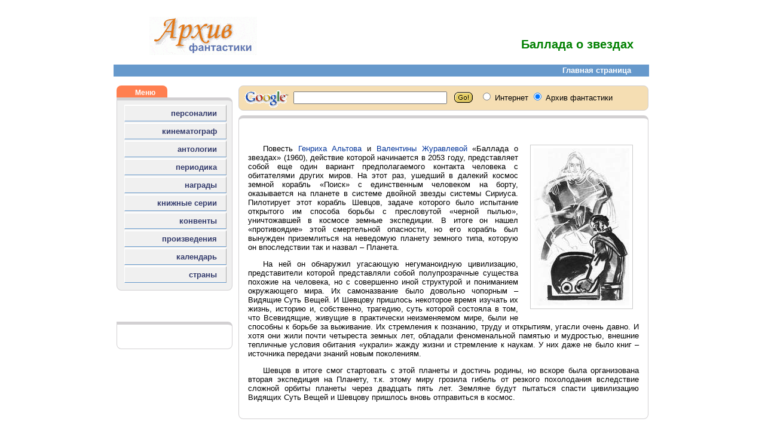

--- FILE ---
content_type: text/html; charset=UTF-8
request_url: https://archivsf.narod.ru/1926/genrih_altov/story_07.htm
body_size: 3040
content:
<script type="text/javascript" src="//s256.ucoz.net/cgi/uutils.fcg?a=uSD&ca=2&ug=999&isp=1&r=0.575666525368462"></script>
<html>
					<head>
						<meta http-equiv="Content-Type" content="text/html; charset=utf-8">
						<title>Баллада о звездах</title>
					    <meta name="description" content="Сайт, в котором скрупулезно собираются и классифицируются любые сведения из области фантастики">
<!-- Content -->						
	<meta name="keywords" content="Баллада о звездах">
						<meta name="author" content="vitaley karatsupa">
						<meta name="generator" content="AceHTML 6 Pro">
						<meta content="Архив фантастики; фантастика; фэнтези; НФ; писатели; режиссеры; актеры; журналы; сборники; фестивали; премии; награды; хоррор; мистика; энциклопедия; библиография; биография; fantastic; fantasy; SF; 	writers; directors; actors; journal; magazine; collections; cons; awards; prize; horror; encyclopaedia; bibliography; biography" name=keywords>
						<link rel="stylesheet" type="text/css" href="../../scripts/styles.css">
					</head>
					<body>
						<div id="container"><div id="logo"><a name=top></a><a target=_blank href=http://www.archivsf.narod.ru/ title="Главная страница"><img src="../../pics/archiv.gif" border=0></a></div><div id="header">

<!-- Content -->						
	<span class=title2></span><br>
	<span class=title1>Баллада о звездах</span><br>

						</div><div id="clear"></div>
						<div><iframe frameborder=0 height=20 width="100%" marginheight=0 marginwidth=0 scrolling=no src="../../frames/navigation.htm">Ваш браузер не поддерживает плавающие фреймы. Следовательно версия вашего браузера ниже, чем Internet Explorer 3, Opera 5, Netscape 7 или Mozilla. Извините!</iframe></div><!-- Фрейм навигации -->

						<div id="menu">
						<div><iframe frameborder=0 height="100%" width=194 marginheight=0 marginwidth=0 scrolling=no src="../../frames/menu.htm">Ваш браузер не поддерживает плавающие фреймы. Следовательно версия вашего браузера ниже, чем Internet Explorer 3, Opera 5, Netscape 7 или Mozilla. Извините!</iframe></div><!-- Фрейм меню -->
						<br><div class="radius-topreklama">Реклама</div><div class="radius-reklama"><tbody><tr><td valign=top><br><div align=right>
	<!--s_links--><!--check code--><!--/s_links-->
						<br></div></td></tr></tbody></div>
						</div>

						<div id="content">
						<div><iframe frameborder=0 height=50 width="100%" marginheight=0 marginwidth=0 scrolling=no src="../../frames/search.htm">Ваш браузер не поддерживает плавающие фреймы. Следовательно версия вашего браузера ниже, чем Internet Explorer 3, Opera 5, Netscape 7 или Mozilla. Извините!</iframe></div><!-- Фрейм поиска -->
						<div class="radius-content">

<!-- Content -->						
	<br>
   	<p class="indent" align=justify>
	<a target=_blank href=story_07.jpg><img src=story_07_.jpg class="leftfoto" title="Баллада о звездах (Рис. Н. Гришина)"></a>
	Повесть <a href=index.htm>Генриха Альтова</a> и <a href=../../1933/valentina_zhuravleva/index.htm>Валентины Журавлевой</a>
	«Баллада о звездах» (1960), действие которой начинается в 2053 году, представляет собой еще один вариант
	предполагаемого контакта человека с обитателями других миров. На этот раз, ушедший в далекий космос земной корабль
	«Поиск» с единственным человеком на борту, оказывается на планете в системе двойной звезды системы Сириуса.
	Пилотирует этот корабль Шевцов, задаче которого было испытание открытого им способа борьбы с пресловутой
	«черной пылью», уничтожавшей в космосе земные экспедиции. В итоге он нашел «противоядие» этой смертельной
	опасности, но его корабль был вынужден приземлиться на неведомую планету земного типа, которую он впоследствии
	так и назвал – Планета.
   	<p class="indent" align=justify>
	На ней он обнаружил угасающую негуманоидную цивилизацию, представители которой представляли собой полупрозрачные
	существа похожие на человека, но с совершенно иной структурой и пониманием окружающего мира. Их самоназвание было
	довольно чопорным – Видящие Суть Вещей. И Шевцову пришлось некоторое время изучать их жизнь, историю и, собственно,
	трагедию, суть которой состояла в том, что Всевидящие, живущие в практически неизменяемом мире, были не способны к
	борьбе за выживание. Их стремления к познанию, труду и открытиям, угасли очень давно. И хотя они жили почти
	четыреста земных лет, обладали феноменальной памятью и мудростью, внешние тепличные условия обитания «украли»
	жажду жизни и стремление к наукам. У них даже не было книг – источника передачи знаний новым поколениям.
   	<p class="indent" align=justify>
	Шевцов в итоге смог стартовать с этой планеты и достичь родины, но вскоре была организована вторая экспедиция на
	Планету, т.к. этому миру грозила гибель от резкого похолодания вследствие сложной орбиты планеты через двадцать
	пять лет. Земляне будут пытаться спасти цивилизацию Видящих Суть Вещей и Шевцову пришлось вновь отправиться в
	космос.

<!-- Content -->						
						</div><br><p class=caption1>© <a href=../../1966/vitaley_karatsupa/index.htm>Виталий Карацупа, 2023</a><p>
<!-- Content -->						
						</div><div id="clear"></div><div id="footer">
						<div><iframe frameborder=0 height="100%" width="100%" marginheight=0 marginwidth=0 scrolling=no src="../../frames/footer.htm">Ваш браузер не поддерживает плавающие фреймы. Следовательно версия вашего браузера ниже, чем Internet Explorer 3, Opera 5, Netscape 7 или Mozilla. Извините!</iframe></div><!-- Фрейм нижней части -->
						</div>
						<div id="down"><a href="#top"><span class=link1>НАВЕРХ</span></a></div>
						<br>
					</body>
</html>





--- FILE ---
content_type: text/html; charset=UTF-8
request_url: https://archivsf.narod.ru/frames/navigation.htm
body_size: 393
content:
<script type="text/javascript" src="//s256.ucoz.net/cgi/uutils.fcg?a=uSD&ca=2&ug=999&isp=1&r=0.0720654158525917"></script>
<html>
	<head>
	<meta http-equiv="Content-Type" content="text/html; charset=utf-8">
	</head>
		<link href="../scripts/styles.css" rel=stylesheet type=text/css>
 		<body>
			<base target="_navigation">
			<div id="navigation"><a target=_blank href="../index.htm"><span class=link1>Главная страница</span></a></div>
 		</body>
</html>
 



--- FILE ---
content_type: text/html; charset=UTF-8
request_url: https://archivsf.narod.ru/frames/menu.htm
body_size: 658
content:
<script type="text/javascript" src="//s256.ucoz.net/cgi/uutils.fcg?a=uSD&ca=2&ug=999&isp=1&r=0.361381162822305"></script>
<html>
	<head>
	<meta http-equiv="Content-Type" content="text/html; charset=utf-8">
	</head>
		<link href="../scripts/styles.css" rel=stylesheet type=text/css>
 		<body>
			<div class="radius-topmenu">Меню</div>
			<div class="radius-menu">

				<table class="table">
					<tr><td class="menu"><a target=_blank href="../service/persons/persons.htm">персоналии</a></td></tr>
					<tr><td class="menu"><a target=_blank href="../service/cinema/cinema.htm">кинематограф</a></td></tr>
					<tr><td class="menu"><a target=_blank href="../service/antholog/antholog.htm">антологии</a></td></tr>
					<tr><td class="menu"><a target=_blank href="../service/magazine/magazine.htm">периодика</a></td></tr>
					<tr><td class="menu"><a target=_blank href="../service/award/award.htm">награды</a></td></tr>
					<tr><td class="menu"><a target=_blank href="../service/series/series.htm">книжные серии</a></td></tr>
					<tr><td class="menu"><a target=_blank href="../service/cons/cons.htm">конвенты</a></td></tr>
					<tr><td class="menu"><a target=_blank href="../service/works/works.htm">произведения</a></td></tr>
					<tr><td class="menu"><a target=_blank href="../calendar/21/2025.htm" title="История фантастики в датах">календарь</a></td></tr>
					<tr><td class="menu"><a target=_blank href="../service/country/country.htm">страны</a></td></tr>
				</table>

			</div>
 		</body>
</html>
 



--- FILE ---
content_type: text/html; charset=UTF-8
request_url: https://archivsf.narod.ru/frames/search.htm
body_size: 861
content:
<script type="text/javascript" src="//s256.ucoz.net/cgi/uutils.fcg?a=uSD&ca=2&ug=999&isp=1&r=0.456417724583805"></script>
<html>
	<head>
	<meta http-equiv="Content-Type" content="text/html; charset=utf-8">
	</head>
		<link href="../scripts/styles.css" rel=stylesheet type=text/css>
 		<body>
			<base target="_down">
		    <div class="radius-search">
				<div>
					<font face=arial,helvetica,verdana size=2>
						<!-- SiteSearch Google --><form method=get target=_blank action="http://www.google.com/search">
							<input type=hidden name=ie value=utf-8>
							<input type=hidden name=oe value=utf-8>
							<table>
								<tr>
									<td class="search">
										<img height=20 src="../pics/spacer.gif" width=1>
									</td>
									<td class="search">
										<a href="http://www.google.com/"><img src="../pics/l_google.gif" border="0" alt="Google"></a>
									</td>
									<td class="search">
										<input type=text name=q size=30 maxlength=255 value="">&nbsp;&nbsp;
										<input type=image height=21 width=31 src="../pics/go.gif" align=absMiddle value=Go border=0 name=Go>&nbsp;&nbsp;
										<font size=-1>
											<input type=hidden value=T:#000000;LW:152;ALC:#009999;L:http://www.archivsf/narod.ru/pic/search_archivsf.gif;LC:#003399;LH:36;BGC:#ffffff;AH:center;VLC:#6666cc;S:http://www.archivsf/narod.ru;AWFID:fe4b6f95fb44dfff; name=cof>
											<input type=hidden name=domains value="archivsf.narod.ru">
											<input type=radio name=sitesearch value=""> Интернет
											<input type=radio name=sitesearch value="archivsf.narod.ru" checked> Архив фантастики
										</font>
									</td>
								</tr>
							</table>
						</form><!-- SiteSearch Google -->
					</font>
				</div>
			</div>
 		</body>
</html>